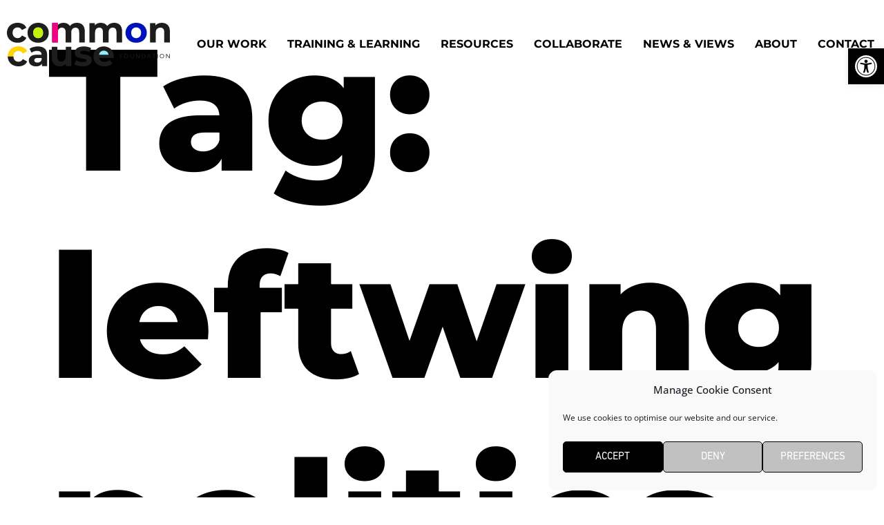

--- FILE ---
content_type: text/css
request_url: https://commoncausefoundation.org/wp-content/cache/min/1/wp-content/themes/hello-elementor-child/style.css?ver=1767630183
body_size: 857
content:
.woocommerce-order-details__title{font-size:30px!important}.woocommerce-order p,.woocommerce-order li,.woocommerce-order h2,.woocommerce-order td,.woocommerce-order th{color:#000!important}.woocommerce-checkout-review-order-table .cart_item td.product-name{min-width:200px}.product-name a{pointer-events:none}#hidden-text,#hidden-text1,#hidden-text2,.extrinsic,.intrinsic,.cultural{display:none}.sub-link{text-decoration:underline!important;color:#000}.sub-pink{background:#F20085;padding:0 .2em}.sub-green{background:#C4F20A;padding:0 .2em}.sub-yellow{background:#FFD400;padding:0 .2em}.sub-blue{background:#91EBFF;padding:0 .2em}.color-pink{color:#F20085}.color-green.current-menu-item a{color:#C4F20A!important}.color-yellow.current-menu-item a{color:#FFD400!important}.color-yellow a:hover::after{background-color:#FFD400!important}.color-pink.current-menu-item a{color:#F20085!important}.color-pink a:hover::after{background-color:#F20085!important}.color-blue-light.current-menu-item a{color:#91EBFF!important}.color-blue-light a:hover::after{background-color:#91EBFF!important}.color-blue.current-menu-item a{color:#0011BC!important}.color-blue a:hover::after{background-color:#0011BC!important}.icon-invert{transform:rotate(0deg)!important;margin-top:-32px}.seccion-50,.seccion-50 .elementor-container{flex-wrap:wrap;justify-content:flex-start}.seccion-50-right,.seccion-50-right .elementor-container{flex-wrap:wrap;justify-content:flex-end}.seccion-50 .elementor-column:first-child{width:50%}.seccion-50-right .elementor-column:first-child{width:600px;max-width:50%}.seccion-50 .elementor-column:last-child{width:600px;max-width:50%}.seccion-50-right .elementor-column:last-child{width:50%}.carrusel-slider{overflow-x:hidden;overflow-y:hidden}.carrusel-slider .jet-listing-grid__items{width:calc(100% + 20%)!important;margin-left:-10%!important}.carrusel-slider .prev-arrow{left:10%!important}.carrusel-slider .next-arrow{right:10%!important}.jet-listing-grid__slider .jet-listing-grid__slider-icon{opacity:0;transition:all .2s ease-in-out}.jet-listing-grid__slider:hover .jet-listing-grid__slider-icon{opacity:1}.img-resource{cursor:pointer}.carrusel-values .jet-listing-grid__item:first-child section,.carrusel-values .jet-listing-grid__item:last-child section{border:0!important;opacity:0!important}.carrusel-values .jet-listing-grid__item:first-child .elementor-background-overlay,.carrusel-values .jet-listing-grid__item:last-child .elementor-background-overlay{background:none!important}.post-1082 .take-title,.post-1082 .take-content{display:none}@media (max-width:1025px){.seccion-50 .elementor-column:first-child{width:100%}.seccion-50 .elementor-column:last-child{width:100%;max-width:100%}}@media (max-width:767px){br.not-mobile{display:none}.carrusel-slider .jet-listing-grid__items{width:100%!important;margin:0!important}.carrusel-slider .prev-arrow{left:0!important}.carrusel-slider .next-arrow{right:0!important}.jet-listing-grid__slider .jet-listing-grid__slider-icon{opacity:1!important;transition:all .2s ease-in-out}.jet-listing-grid__slider-icon.slick-arrow{top:30%!important}.seccion-50-right .elementor-column,.seccion-50 .elementor-column{width:100%!important;max-width:100%!important}.elementor-nav-menu--dropdown{height:100vh}.elementor-nav-menu{height:100%;margin-top:30px!important}.elementor-nav-menu li{margin-bottom:15px!important}.elementor-sticky--effects .elementor-nav-menu--dropdown{top:15px!important}}

--- FILE ---
content_type: text/css
request_url: https://commoncausefoundation.org/wp-content/uploads/elementor/css/post-6.css?ver=1767630181
body_size: 710
content:
.elementor-kit-6{--e-global-color-primary:#000000;--e-global-color-secondary:#000000;--e-global-color-text:#000000;--e-global-color-accent:#000000;--e-global-color-6169a6c:#F20085;--e-global-color-c41b30a:#91EBFF;--e-global-color-8c308dc:#C4F20A;--e-global-color-aa752fc:#FFD400;--e-global-color-7b366ab:#0011BC;--e-global-color-de299ed:#FFFFFF;--e-global-typography-text-font-family:"Montserrat";--e-global-typography-text-font-weight:400;color:var( --e-global-color-primary );font-family:"Open Sans", Sans-serif;font-size:17px;line-height:24px;}.elementor-kit-6 button,.elementor-kit-6 input[type="button"],.elementor-kit-6 input[type="submit"],.elementor-kit-6 .elementor-button{background-color:var( --e-global-color-accent );font-family:"DIN", Sans-serif;font-size:18px;text-transform:uppercase;line-height:1em;border-radius:20px 20px 20px 20px;padding:11px 15px 8px 15px;}.elementor-kit-6 button:hover,.elementor-kit-6 button:focus,.elementor-kit-6 input[type="button"]:hover,.elementor-kit-6 input[type="button"]:focus,.elementor-kit-6 input[type="submit"]:hover,.elementor-kit-6 input[type="submit"]:focus,.elementor-kit-6 .elementor-button:hover,.elementor-kit-6 .elementor-button:focus{background-color:var( --e-global-color-6169a6c );}.elementor-kit-6 e-page-transition{background-color:#FFBC7D;}.elementor-kit-6 h1{font-family:"Montserrat", Sans-serif;font-size:250px;font-weight:800;}.elementor-kit-6 h2{font-family:"Montserrat", Sans-serif;font-size:80px;font-weight:800;}.elementor-kit-6 h3{font-family:"Montserrat", Sans-serif;font-size:35px;font-weight:800;text-transform:uppercase;}.elementor-kit-6 h4{font-family:"Montserrat", Sans-serif;font-size:30px;font-weight:800;}.elementor-kit-6 img{border-style:solid;border-width:0px 0px 0px 0px;border-radius:0px 0px 0px 0px;}.elementor-section.elementor-section-boxed > .elementor-container{max-width:1200px;}.e-con{--container-max-width:1200px;}.elementor-widget:not(:last-child){margin-block-end:20px;}.elementor-element{--widgets-spacing:20px 20px;--widgets-spacing-row:20px;--widgets-spacing-column:20px;}{}h1.entry-title{display:var(--page-title-display);}@media(max-width:1024px){.elementor-section.elementor-section-boxed > .elementor-container{max-width:1024px;}.e-con{--container-max-width:1024px;}}@media(max-width:767px){.elementor-section.elementor-section-boxed > .elementor-container{max-width:767px;}.e-con{--container-max-width:767px;}}/* Start Custom Fonts CSS */@font-face {
	font-family: 'DIN';
	font-style: normal;
	font-weight: normal;
	font-display: auto;
	src: url('/wp-content/uploads/fonts/DINNextLTPro-Regular.otf') format('truetype');
}
/* End Custom Fonts CSS */

--- FILE ---
content_type: text/css
request_url: https://commoncausefoundation.org/wp-content/uploads/elementor/css/post-33.css?ver=1767630181
body_size: 1051
content:
.elementor-33 .elementor-element.elementor-element-2f6c957 > .elementor-container{max-width:1400px;}.elementor-33 .elementor-element.elementor-element-2f6c957{margin-top:15px;margin-bottom:0px;}.elementor-bc-flex-widget .elementor-33 .elementor-element.elementor-element-b1bfe8a.elementor-column .elementor-widget-wrap{align-items:center;}.elementor-33 .elementor-element.elementor-element-b1bfe8a.elementor-column.elementor-element[data-element_type="column"] > .elementor-widget-wrap.elementor-element-populated{align-content:center;align-items:center;}.elementor-33 .elementor-element.elementor-element-cc7ab8c{z-index:10;text-align:left;}.elementor-33 .elementor-element.elementor-element-cc7ab8c img{width:300px;}.elementor-bc-flex-widget .elementor-33 .elementor-element.elementor-element-879f323.elementor-column .elementor-widget-wrap{align-items:center;}.elementor-33 .elementor-element.elementor-element-879f323.elementor-column.elementor-element[data-element_type="column"] > .elementor-widget-wrap.elementor-element-populated{align-content:center;align-items:center;}.elementor-33 .elementor-element.elementor-element-6e9cb46 > .elementor-widget-container{margin:0px 0px 0px 0px;padding:0px 0px 0px 0px;}.elementor-33 .elementor-element.elementor-element-6e9cb46 .elementor-menu-toggle{margin-left:auto;background-color:var( --e-global-color-aa752fc );}.elementor-33 .elementor-element.elementor-element-6e9cb46 .elementor-nav-menu .elementor-item{font-family:"Montserrat", Sans-serif;font-size:16px;font-weight:700;text-transform:uppercase;}.elementor-33 .elementor-element.elementor-element-6e9cb46 .elementor-nav-menu--main .elementor-item{color:var( --e-global-color-primary );fill:var( --e-global-color-primary );padding-left:0px;padding-right:0px;}.elementor-33 .elementor-element.elementor-element-6e9cb46 .elementor-nav-menu--main:not(.e--pointer-framed) .elementor-item.elementor-item-active:before,
					.elementor-33 .elementor-element.elementor-element-6e9cb46 .elementor-nav-menu--main:not(.e--pointer-framed) .elementor-item.elementor-item-active:after{background-color:#02010100;}.elementor-33 .elementor-element.elementor-element-6e9cb46 .e--pointer-framed .elementor-item.elementor-item-active:before,
					.elementor-33 .elementor-element.elementor-element-6e9cb46 .e--pointer-framed .elementor-item.elementor-item-active:after{border-color:#02010100;}.elementor-33 .elementor-element.elementor-element-6e9cb46{--e-nav-menu-horizontal-menu-item-margin:calc( 30px / 2 );}.elementor-33 .elementor-element.elementor-element-6e9cb46 .elementor-nav-menu--main:not(.elementor-nav-menu--layout-horizontal) .elementor-nav-menu > li:not(:last-child){margin-bottom:30px;}.elementor-33 .elementor-element.elementor-element-6e9cb46 .elementor-nav-menu--dropdown a, .elementor-33 .elementor-element.elementor-element-6e9cb46 .elementor-menu-toggle{color:var( --e-global-color-primary );fill:var( --e-global-color-primary );}.elementor-33 .elementor-element.elementor-element-6e9cb46 .elementor-nav-menu--dropdown a:hover,
					.elementor-33 .elementor-element.elementor-element-6e9cb46 .elementor-nav-menu--dropdown a:focus,
					.elementor-33 .elementor-element.elementor-element-6e9cb46 .elementor-nav-menu--dropdown a.elementor-item-active,
					.elementor-33 .elementor-element.elementor-element-6e9cb46 .elementor-nav-menu--dropdown a.highlighted{background-color:var( --e-global-color-6169a6c );}.elementor-33 .elementor-element.elementor-element-6e9cb46 div.elementor-menu-toggle{color:var( --e-global-color-6169a6c );}.elementor-33 .elementor-element.elementor-element-6e9cb46 div.elementor-menu-toggle svg{fill:var( --e-global-color-6169a6c );}.elementor-theme-builder-content-area{height:400px;}.elementor-location-header:before, .elementor-location-footer:before{content:"";display:table;clear:both;}@media(min-width:768px){.elementor-33 .elementor-element.elementor-element-b1bfe8a{width:20%;}.elementor-33 .elementor-element.elementor-element-879f323{width:79.665%;}}@media(max-width:1024px) and (min-width:768px){.elementor-33 .elementor-element.elementor-element-b1bfe8a{width:30%;}.elementor-33 .elementor-element.elementor-element-879f323{width:70%;}}@media(max-width:1024px){.elementor-33 .elementor-element.elementor-element-2f6c957{padding:0px 20px 0px 20px;}.elementor-33 .elementor-element.elementor-element-879f323.elementor-column > .elementor-widget-wrap{justify-content:flex-end;}.elementor-33 .elementor-element.elementor-element-6e9cb46{width:auto;max-width:auto;}}@media(max-width:767px){.elementor-33 .elementor-element.elementor-element-b1bfe8a{width:80%;}.elementor-33 .elementor-element.elementor-element-cc7ab8c img{width:100%;}.elementor-33 .elementor-element.elementor-element-879f323{width:20%;}.elementor-33 .elementor-element.elementor-element-6e9cb46 .elementor-nav-menu--dropdown .elementor-item, .elementor-33 .elementor-element.elementor-element-6e9cb46 .elementor-nav-menu--dropdown  .elementor-sub-item{font-size:20px;}.elementor-33 .elementor-element.elementor-element-6e9cb46 .elementor-nav-menu--main > .elementor-nav-menu > li > .elementor-nav-menu--dropdown, .elementor-33 .elementor-element.elementor-element-6e9cb46 .elementor-nav-menu__container.elementor-nav-menu--dropdown{margin-top:27px !important;}}/* Start custom CSS for nav-menu, class: .elementor-element-6e9cb46 */.elementor-33 .elementor-element.elementor-element-6e9cb46 {
    margin: 0;
}/* End custom CSS */
/* Start custom CSS for section, class: .elementor-element-2f6c957 */header {
    position: absolute;
    width: 100%;
}
.elementor-33 .elementor-element.elementor-element-2f6c957.elementor-sticky--effects {
    background-color:rgba(255,255,255,.95);
    transition: all .7s ease;
}
.elementor-33 .elementor-element.elementor-element-2f6c957.elementor-sticky--effects a
{
    color: #333 !important;
}

.elementor-33 .elementor-element.elementor-element-2f6c957.elementor-sticky--effects .logotipo img {
    transition: all .7s ease;
    width: 120px;
}


@media (max-width: 767px) {
    
    header {
        position: relative !important;
    }
    
}/* End custom CSS */
/* Start custom CSS */.elementor-33 {
    position: absolute;
    width: 100%;
}/* End custom CSS */

--- FILE ---
content_type: text/css
request_url: https://commoncausefoundation.org/wp-content/uploads/elementor/css/post-172.css?ver=1767630182
body_size: 988
content:
.elementor-172 .elementor-element.elementor-element-a562f85:not(.elementor-motion-effects-element-type-background), .elementor-172 .elementor-element.elementor-element-a562f85 > .elementor-motion-effects-container > .elementor-motion-effects-layer{background-color:var( --e-global-color-primary );}.elementor-172 .elementor-element.elementor-element-a562f85 > .elementor-container{max-width:1300px;}.elementor-172 .elementor-element.elementor-element-a562f85{transition:background 0.3s, border 0.3s, border-radius 0.3s, box-shadow 0.3s;padding:40px 0px 50px 0px;}.elementor-172 .elementor-element.elementor-element-a562f85 > .elementor-background-overlay{transition:background 0.3s, border-radius 0.3s, opacity 0.3s;}.elementor-172 .elementor-element.elementor-element-cf03da8{width:var( --container-widget-width, 500px );max-width:500px;--container-widget-width:500px;--container-widget-flex-grow:0;}.elementor-172 .elementor-element.elementor-element-cf03da8 > .elementor-widget-container{margin:-100px 0px 0px -70px;}.elementor-172 .elementor-element.elementor-element-8b11694 .elementor-heading-title{color:#FFFFFF;}.elementor-bc-flex-widget .elementor-172 .elementor-element.elementor-element-72a4dae.elementor-column .elementor-widget-wrap{align-items:center;}.elementor-172 .elementor-element.elementor-element-72a4dae.elementor-column.elementor-element[data-element_type="column"] > .elementor-widget-wrap.elementor-element-populated{align-content:center;align-items:center;}.elementor-172 .elementor-element.elementor-element-72a4dae > .elementor-widget-wrap > .elementor-widget:not(.elementor-widget__width-auto):not(.elementor-widget__width-initial):not(:last-child):not(.elementor-absolute){margin-bottom:10px;}.elementor-172 .elementor-element.elementor-element-72a4dae > .elementor-element-populated{border-style:solid;border-width:0px 0px 0px 1px;border-color:#FFFFFF;padding:0px 20px 0px 20px;}.elementor-172 .elementor-element.elementor-element-a5e9318{font-size:16px;color:#FFFFFF;}.elementor-172 .elementor-element.elementor-element-fd7f2ca .elementor-icon-list-icon i{transition:color 0.3s;}.elementor-172 .elementor-element.elementor-element-fd7f2ca .elementor-icon-list-icon svg{transition:fill 0.3s;}.elementor-172 .elementor-element.elementor-element-fd7f2ca{--e-icon-list-icon-size:14px;--icon-vertical-offset:0px;}.elementor-172 .elementor-element.elementor-element-fd7f2ca .elementor-icon-list-item > .elementor-icon-list-text, .elementor-172 .elementor-element.elementor-element-fd7f2ca .elementor-icon-list-item > a{font-size:14px;}.elementor-172 .elementor-element.elementor-element-fd7f2ca .elementor-icon-list-text{color:var( --e-global-color-de299ed );transition:color 0.3s;}.elementor-172 .elementor-element.elementor-element-a8452f6 .elementor-heading-title{font-size:20px;color:#FFFFFF;}.elementor-172 .elementor-element.elementor-element-57dd385{--grid-template-columns:repeat(0, auto);--icon-size:30px;--grid-column-gap:12px;--grid-row-gap:0px;}.elementor-172 .elementor-element.elementor-element-57dd385 .elementor-widget-container{text-align:left;}.elementor-172 .elementor-element.elementor-element-57dd385 .elementor-social-icon{background-color:var( --e-global-color-primary );--icon-padding:0em;}.elementor-172 .elementor-element.elementor-element-57dd385 .elementor-social-icon i{color:#FFFFFF;}.elementor-172 .elementor-element.elementor-element-57dd385 .elementor-social-icon svg{fill:#FFFFFF;}.elementor-172 .elementor-element.elementor-element-342dc0c{font-size:14px;color:var( --e-global-color-de299ed );}.elementor-theme-builder-content-area{height:400px;}.elementor-location-header:before, .elementor-location-footer:before{content:"";display:table;clear:both;}@media(min-width:768px){.elementor-172 .elementor-element.elementor-element-72a4dae{width:50%;}.elementor-172 .elementor-element.elementor-element-d1a8896{width:16.333%;}}@media(max-width:1024px){.elementor-172 .elementor-element.elementor-element-a562f85{padding:30px 30px 30px 30px;}.elementor-bc-flex-widget .elementor-172 .elementor-element.elementor-element-649dd79.elementor-column .elementor-widget-wrap{align-items:center;}.elementor-172 .elementor-element.elementor-element-649dd79.elementor-column.elementor-element[data-element_type="column"] > .elementor-widget-wrap.elementor-element-populated{align-content:center;align-items:center;}}@media(max-width:767px){.elementor-172 .elementor-element.elementor-element-a562f85{padding:50px 30px 50px 30px;}.elementor-172 .elementor-element.elementor-element-649dd79 > .elementor-element-populated{padding:0px 0px 0px 0px;}.elementor-172 .elementor-element.elementor-element-72a4dae > .elementor-element-populated{border-width:0px 0px 0px 0px;padding:20px 0px 20px 0px;}.elementor-172 .elementor-element.elementor-element-d1a8896 > .elementor-element-populated{padding:0px 0px 0px 0px;}}@media(max-width:1024px) and (min-width:768px){.elementor-172 .elementor-element.elementor-element-649dd79{width:30%;}.elementor-172 .elementor-element.elementor-element-72a4dae{width:50%;}.elementor-172 .elementor-element.elementor-element-d1a8896{width:20%;}}/* Start custom CSS for text-editor, class: .elementor-element-a5e9318 */.elementor-172 .elementor-element.elementor-element-a5e9318 p {
    margin-bottom: 0;
}/* End custom CSS */
/* Start custom CSS for text-editor, class: .elementor-element-342dc0c */.elementor-172 .elementor-element.elementor-element-342dc0c a {
    color: #fff;
}

.elementor-172 .elementor-element.elementor-element-342dc0c p {
    margin-bottom: 0;
}/* End custom CSS */

--- FILE ---
content_type: image/svg+xml
request_url: https://commoncausefoundation.org/wp-content/uploads/2021/07/formas.svg
body_size: 1522
content:
<svg xmlns="http://www.w3.org/2000/svg" xmlns:xlink="http://www.w3.org/1999/xlink" width="511px" height="124px" viewBox="0 0 511 124"><title>Group 9</title><defs><polygon id="path-1" points="0.164301754 0.161467081 77.866807 0.161467081 77.866807 73.5561379 0.164301754 73.5561379"></polygon><polygon id="path-3" points="0 124 511 124 511 1 0 1"></polygon></defs><g id="Page-1" stroke="none" stroke-width="1" fill="none" fill-rule="evenodd"><g id="HOME" transform="translate(-175.000000, -4347.000000)"><g id="Group-9" transform="translate(175.000000, 4347.000000)"><g id="Group-3" transform="translate(433.000000, 0.000000)"><mask id="mask-2" fill="white"><use xlink:href="#path-1"></use></mask><g id="Clip-2"></g><path d="M52.0315649,51.2329578 C55.4051789,47.6561379 57.0938105,42.8663615 57.0938105,36.8590323 C57.0938105,30.8535416 55.4051789,26.0614671 52.0315649,22.4846472 C48.6565825,18.9078273 44.3405825,17.1189578 39.0812842,17.1189578 C33.821986,17.1189578 29.4831789,18.9078273 26.0648632,22.4846472 C22.6465474,26.0614671 20.9373895,30.8535416 20.9373895,36.8590323 C20.9373895,42.8663615 22.6465474,47.6561379 26.0648632,51.2329578 C29.4831789,54.8102373 33.821986,56.5986472 39.0812842,56.5986472 C44.3405825,56.5986472 48.6565825,54.8102373 52.0315649,51.2329578 M19.0311789,68.8532311 C13.1150386,65.7194919 8.49068772,61.3682 5.16040702,55.8034919 C1.82784561,50.2397031 0.164301754,43.9262621 0.164301754,36.8590323 C0.164301754,29.793641 1.82784561,23.4783615 5.16040702,17.914113 C8.49068772,12.3498646 13.1150386,8.00041118 19.0311789,4.86437391 C24.9477754,1.73063478 31.6302316,0.161467081 39.0812842,0.161467081 C46.5300561,0.161467081 53.1924421,1.73063478 59.0657053,4.86437391 C64.9371439,8.00041118 69.5386877,12.3498646 72.870793,17.914113 C76.2006175,23.4783615 77.8668982,29.793641 77.8668982,36.8590323 C77.8668982,43.9262621 76.2006175,50.2397031 72.870793,55.8034919 C69.5386877,61.3682 64.9371439,65.7194919 59.0657053,68.8532311 C53.1924421,71.9892683 46.5300561,73.5561379 39.0812842,73.5561379 C31.6302316,73.5561379 24.9477754,71.9892683 19.0311789,68.8532311" id="Fill-1" fill="#0012BC" mask="url(#mask-2)"></path></g><mask id="mask-4" fill="white"><use xlink:href="#path-3"></use></mask><g id="Clip-5"></g><polygon id="Fill-4" fill="#F20085" mask="url(#mask-4)" points="164 73 184 73 184 0 164 0"></polygon><path d="M340.811568,108.017409 C337.641622,110.696146 335.70428,114.358094 335,119 L370,119 C369.294346,114.446379 367.358836,110.809058 364.18889,108.084784 C361.018944,105.361904 357.143343,104 352.565754,104 C347.898354,104 343.981056,105.338672 340.811568,108.017409" id="Fill-6" fill="#92EAFF" mask="url(#mask-4)"></path><path d="M20.4549914,124 C20.4505024,123.782951 20.4433201,123.56824 20.4433201,123.347917 C20.4433201,117.146107 22.1679909,112.247997 25.6191282,108.651246 C29.0680211,105.057771 33.425037,103.258226 38.6874828,103.258226 C45.5004265,103.258226 50.7206757,106.585068 54.3437414,113.235945 L70,104.472112 C67.496489,98.5392749 63.5080193,93.9779652 58.0314486,90.7863113 C52.5521845,87.5969964 46.1477392,86 38.8167657,86 C31.3969103,86 24.7338989,87.5969964 18.826385,90.7863113 C12.9170755,93.9779652 8.30104465,98.4045547 4.98143481,104.067483 C1.65958047,109.730412 0,116.157691 0,123.347917 C0,123.566837 0.00628458929,123.782483 0.00942688393,124 L20.4549914,124 Z" id="Fill-7" fill="#FFD400" mask="url(#mask-4)"></path><path d="M125.959655,49.6995052 C129.318674,46.1661447 131,41.4341114 131,35.500227 C131,29.5677048 129.318674,24.8338553 125.959655,21.3000407 C122.599273,17.7666802 118.301945,16 113.0654,16 C107.828855,16 103.508818,17.7666802 100.105291,21.3000407 C96.7017637,24.8338553 95,29.5677048 95,35.500227 C95,41.4341114 96.7017637,46.1661447 100.105291,49.6995052 C103.508818,53.2328657 107.828855,55 113.0654,55 C118.301945,55 122.599273,53.2328657 125.959655,49.6995052" id="Fill-8" fill="#C5F20A" mask="url(#mask-4)"></path></g></g></g></svg>

--- FILE ---
content_type: image/svg+xml
request_url: https://commoncausefoundation.org/wp-content/uploads/2021/07/logo-cc-foundation.svg
body_size: 3178
content:
<?xml version="1.0" encoding="utf-8"?>
<!-- Generator: Adobe Illustrator 25.2.0, SVG Export Plug-In . SVG Version: 6.00 Build 0)  -->
<svg version="1.1" id="Layer_1" xmlns="http://www.w3.org/2000/svg" xmlns:xlink="http://www.w3.org/1999/xlink" x="0px" y="0px"
	 viewBox="0 0 1308 348.8" style="enable-background:new 0 0 1308 348.8;" xml:space="preserve">
<style type="text/css">
	.st0{fill:#1D1D1B;}
	.st1{fill:#0012BC;}
	.st2{fill:#F20085;}
	.st3{fill:#92EAFF;}
	.st4{fill:#FFD400;}
	.st5{fill:#C5F20A;}
</style>
<g>
	<path class="st0" d="M41.9,149.5c-13.2-6.8-23.4-16.3-30.8-28.4C3.7,109,0,95.2,0,79.8c0-15.4,3.7-29.1,11.1-41.2
		c7.4-12.1,17.7-21.6,30.8-28.4C55.1,3.4,69.9,0,86.5,0c16.3,0,30.6,3.4,42.8,10.2c12.2,6.8,21.1,16.6,26.7,29.3l-34.9,18.7
		C113,44,101.4,36.9,86.2,36.9c-11.7,0-21.4,3.8-29.1,11.5c-7.7,7.7-11.5,18.2-11.5,31.4s3.8,23.7,11.5,31.4
		c7.7,7.7,17.4,11.5,29.1,11.5c15.4,0,27-7.1,34.9-21.3l34.9,19c-5.6,12.3-14.5,21.9-26.7,28.8c-12.2,6.9-26.5,10.4-42.8,10.4
		C69.9,159.7,55.1,156.3,41.9,149.5z"/>
	<path class="st0" d="M206.8,149.5c-13-6.8-23.1-16.3-30.4-28.4c-7.3-12.1-11-25.8-11-41.2c0-15.4,3.6-29.1,11-41.2
		c7.3-12.1,17.4-21.6,30.4-28.4c13-6.8,27.6-10.2,44-10.2c16.3,0,30.9,3.4,43.8,10.2c12.9,6.8,23,16.3,30.3,28.4
		c7.3,12.1,11,25.8,11,41.2c0,15.4-3.7,29.1-11,41.2c-7.3,12.1-17.4,21.6-30.3,28.4c-12.9,6.8-27.5,10.2-43.8,10.2
		C234.4,159.7,219.8,156.3,206.8,149.5z M279.2,111.1c7.4-7.8,11.1-18.2,11.1-31.3c0-13.1-3.7-23.5-11.1-31.3
		c-7.4-7.8-16.9-11.7-28.4-11.7c-11.5,0-21,3.9-28.5,11.7S211,66.8,211,79.8c0,13.1,3.7,23.5,11.2,31.3c7.5,7.8,17,11.7,28.5,11.7
		C262.3,122.8,271.8,118.9,279.2,111.1z"/>
	<path class="st0" d="M607.7,17.2c11.4,11.4,17.2,28.6,17.2,51.5v88.8h-45V75.5c0-12.3-2.5-21.5-7.6-27.5
		c-5.1-6.1-12.3-9.1-21.8-9.1c-10.6,0-18.9,3.4-25.1,10.2c-6.2,6.8-9.2,17-9.2,30.4v77.8h-45V75.5c0-24.4-9.8-36.6-29.4-36.6
		c-10.4,0-18.6,3.4-24.8,10.2c-6.2,6.8-9.2,17-9.2,30.4v77.8h-45V2.3h42.9v17.9c5.8-6.5,12.8-11.5,21.2-15S444.6,0,454.5,0
		c11,0,20.8,2.2,29.7,6.5c8.8,4.3,15.9,10.6,21.3,18.9c6.3-8.1,14.4-14.3,24.1-18.7C539.3,2.2,550,0,561.5,0
		C580.9,0,596.3,5.7,607.7,17.2z"/>
	<path class="st0" d="M907.2,17.2c11.4,11.4,17.2,28.6,17.2,51.5v88.8h-45V75.5c0-12.3-2.5-21.5-7.6-27.5
		c-5.1-6.1-12.3-9.1-21.8-9.1c-10.6,0-18.9,3.4-25.1,10.2c-6.2,6.8-9.2,17-9.2,30.4v77.8h-45V75.5c0-24.4-9.8-36.6-29.4-36.6
		c-10.4,0-18.6,3.4-24.8,10.2c-6.2,6.8-9.2,17-9.2,30.4v77.8h-45V2.3h42.9v17.9c5.8-6.5,12.8-11.5,21.2-15S744,0,754,0
		c11,0,20.8,2.2,29.7,6.5c8.8,4.3,15.9,10.6,21.3,18.9c6.3-8.1,14.4-14.3,24.1-18.7C838.8,2.2,849.4,0,861,0
		C880.4,0,895.8,5.7,907.2,17.2z"/>
	<path class="st1" d="M993.4,149.5c-13-6.8-23.1-16.3-30.4-28.4c-7.3-12.1-11-25.8-11-41.2c0-15.4,3.6-29.1,11-41.2
		c7.3-12.1,17.4-21.6,30.4-28.4c13-6.8,27.6-10.2,44-10.2c16.3,0,30.9,3.4,43.8,10.2c12.9,6.8,23,16.3,30.3,28.4
		c7.3,12.1,11,25.8,11,41.2c0,15.4-3.7,29.1-11,41.2c-7.3,12.1-17.4,21.6-30.3,28.4c-12.9,6.8-27.5,10.2-43.8,10.2
		C1021,159.7,1006.4,156.3,993.4,149.5z M1065.8,111.1c7.4-7.8,11.1-18.2,11.1-31.3c0-13.1-3.7-23.5-11.1-31.3
		c-7.4-7.8-16.9-11.7-28.4-11.7c-11.5,0-21,3.9-28.5,11.7s-11.2,18.2-11.2,31.3c0,13.1,3.7,23.5,11.2,31.3
		c7.5,7.8,17,11.7,28.5,11.7C1048.9,122.8,1058.4,118.9,1065.8,111.1z"/>
	<path class="st0" d="M1290.3,17.3c11.8,11.5,17.7,28.6,17.7,51.3v88.8h-45V75.5c0-12.3-2.7-21.5-8.1-27.5
		c-5.4-6.1-13.2-9.1-23.3-9.1c-11.3,0-20.4,3.5-27.1,10.5c-6.7,7-10.1,17.4-10.1,31.3v76.7h-45V2.3h42.9v18.2
		c6-6.5,13.4-11.6,22.2-15.1c8.8-3.6,18.5-5.3,29.1-5.3C1263,0,1278.5,5.8,1290.3,17.3z"/>
	<path class="st0" d="M303.6,206.3c12.9,11.4,19.3,28.7,19.3,51.7v88.5h-42.1v-19.3c-8.5,14.4-24.2,21.6-47.3,21.6
		c-11.9,0-22.2-2-31-6.1c-8.7-4-15.4-9.6-20-16.7c-4.6-7.1-6.9-15.2-6.9-24.2c0-14.4,5.4-25.7,16.3-34c10.9-8.3,27.6-12.4,50.3-12.4
		h35.7c0-9.8-3-17.3-8.9-22.6c-6-5.3-14.9-7.9-26.8-7.9c-8.3,0-16.4,1.3-24.4,3.9c-8,2.6-14.8,6.1-20.3,10.5l-16.1-31.4
		c8.5-6,18.6-10.6,30.4-13.8c11.8-3.3,24-4.9,36.5-4.9C272.2,189.2,290.7,194.9,303.6,206.3z M265.2,313.2c6-3.6,10.2-8.8,12.7-15.7
		v-15.9h-30.8c-18.4,0-27.7,6.1-27.7,18.2c0,5.8,2.3,10.3,6.8,13.7c4.5,3.4,10.7,5,18.6,5C252.4,318.6,259.3,316.8,265.2,313.2z"/>
	<path class="st0" d="M516.9,191.5v155.1h-42.7v-18.4c-6,6.7-13.1,11.9-21.3,15.4c-8.3,3.6-17.2,5.3-26.8,5.3
		c-20.4,0-36.5-5.9-48.4-17.6c-11.9-11.7-17.9-29.1-17.9-52.2v-87.6h45v81c0,25,10.5,37.5,31.4,37.5c10.8,0,19.4-3.5,25.9-10.5
		c6.5-7,9.8-17.4,9.8-31.3v-76.7H516.9z"/>
	<path class="st0" d="M570.2,344.1c-12.3-3.2-22.1-7.2-29.4-12l15-32.3c6.9,4.4,15.3,8,25.1,10.8c9.8,2.8,19.4,4.2,28.8,4.2
		c19,0,28.5-4.7,28.5-14.1c0-4.4-2.6-7.6-7.8-9.5c-5.2-1.9-13.2-3.6-23.9-4.9c-12.7-1.9-23.2-4.1-31.4-6.6
		c-8.3-2.5-15.4-6.9-21.5-13.3c-6.1-6.3-9.1-15.4-9.1-27.1c0-9.8,2.8-18.5,8.5-26.1c5.7-7.6,13.9-13.5,24.8-17.7
		c10.9-4.2,23.7-6.3,38.5-6.3c11,0,21.9,1.2,32.7,3.6c10.9,2.4,19.8,5.7,27,9.9l-15,32c-13.6-7.7-28.5-11.5-44.7-11.5
		c-9.6,0-16.8,1.3-21.6,4c-4.8,2.7-7.2,6.2-7.2,10.4c0,4.8,2.6,8.2,7.8,10.1c5.2,1.9,13.4,3.7,24.8,5.5c12.7,2.1,23.1,4.4,31.1,6.8
		c8.1,2.4,15.1,6.8,21,13.1c6,6.3,8.9,15.2,8.9,26.5c0,9.6-2.9,18.2-8.6,25.7s-14.2,13.3-25.2,17.4c-11.1,4.1-24.2,6.2-39.3,6.2
		C595.1,348.8,582.5,347.3,570.2,344.1z"/>
	<path class="st0" d="M857,281.7H739.7c2.1,9.6,7.1,17.2,15,22.8c7.9,5.6,17.7,8.4,29.4,8.4c8.1,0,15.2-1.2,21.5-3.6
		c6.2-2.4,12.1-6.2,17.4-11.4l23.9,25.9c-14.6,16.7-35.9,25.1-64,25.1c-17.5,0-33-3.4-46.4-10.2c-13.5-6.8-23.8-16.3-31.1-28.4
		c-7.3-12.1-11-25.8-11-41.2c0-15.2,3.6-28.9,10.8-41.1c7.2-12.2,17.1-21.7,29.7-28.5c12.6-6.8,26.7-10.2,42.2-10.2
		c15.2,0,28.9,3.3,41.2,9.8c12.3,6.5,22,15.9,29,28.1c7,12.2,10.5,26.4,10.5,42.5C857.8,270.2,857.5,274.2,857,281.7z M751.8,231.8
		c-6.9,5.8-11.1,13.6-12.7,23.6h76.4c-1.5-9.8-5.8-17.6-12.7-23.5c-6.9-5.9-15.4-8.8-25.4-8.8C767.2,223.2,758.7,226.1,751.8,231.8z
		"/>
	<rect x="363.2" y="0" class="st2" width="46.2" height="157.4"/>
	<path class="st3" d="M752.2,231.5c-6.9,5.8-11.1,13.6-12.7,23.6h76.4c-1.5-9.8-5.8-17.6-12.7-23.5c-6.9-5.9-15.4-8.8-25.4-8.8
		C767.6,222.9,759.1,225.8,752.2,231.5z"/>
	<path class="st4" d="M52.2,269.6c0-0.5,0-0.9,0-1.4c0-13.3,3.8-23.7,11.5-31.4c7.7-7.7,17.4-11.5,29.1-11.5
		c15.2,0,26.8,7.1,34.9,21.3l34.9-18.7c-5.6-12.7-14.5-22.4-26.7-29.3c-12.2-6.8-26.5-10.2-42.8-10.2c-16.5,0-31.4,3.4-44.5,10.2
		c-13.2,6.8-23.4,16.3-30.8,28.4c-7.4,12.1-11.1,25.8-11.1,41.2c0,0.5,0,0.9,0,1.4H52.2z"/>
	<path class="st5" d="M279,111c7.4-7.8,11.1-18.2,11.1-31.3c0-13.1-3.7-23.5-11.1-31.3c-7.4-7.8-16.9-11.7-28.4-11.7
		c-11.5,0-21,3.9-28.5,11.7c-7.5,7.8-11.2,18.2-11.2,31.3c0,13.1,3.7,23.5,11.2,31.3s17,11.7,28.5,11.7
		C262.1,122.6,271.6,118.7,279,111z"/>
	<path class="st0" d="M92.9,311.9c-11.7,0-21.4-3.8-29.1-11.5c-7.5-7.5-11.3-17.6-11.5-30.4H6.7c0.2,15,3.8,28.4,11.1,40.2
		c7.4,12.1,17.7,21.6,30.8,28.4c13.2,6.8,28,10.2,44.5,10.2c16.3,0,30.6-3.5,42.8-10.4c12.2-6.9,21.1-16.5,26.7-28.8l-34.9-19
		C119.9,304.8,108.2,311.9,92.9,311.9z"/>
	<g>
		<path class="st0" d="M911.3,283H907v-33.3h20.8v3.4h-16.4v12.2h15.4v3.4h-15.4V283z"/>
		<path class="st0" d="M974.1,266.3c0,5.3-1.5,9.5-4.5,12.6s-7.2,4.6-12.6,4.6c-5.5,0-9.7-1.5-12.7-4.5c-3-3-4.5-7.2-4.5-12.7
			c0-5.4,1.5-9.6,4.5-12.6c3-3,7.2-4.5,12.7-4.5c5.4,0,9.5,1.5,12.5,4.6C972.6,256.8,974.1,261,974.1,266.3z M944.4,266.3
			c0,4.5,1.1,7.9,3.2,10.3c2.2,2.3,5.3,3.5,9.4,3.5c4.1,0,7.2-1.2,9.4-3.5c2.1-2.3,3.2-5.7,3.2-10.3c0-4.5-1-7.9-3.1-10.2
			c-2.1-2.3-5.2-3.5-9.3-3.5c-4.1,0-7.3,1.2-9.4,3.5C945.5,258.5,944.4,261.9,944.4,266.3z"/>
		<path class="st0" d="M1018.4,249.7v21.5c0,3.8-1.3,6.8-3.8,8.9c-2.6,2.2-6.1,3.3-10.6,3.3c-4.5,0-8-1.1-10.4-3.3
			c-2.5-2.2-3.7-5.2-3.7-9v-21.4h4.3v21.7c0,2.8,0.8,4.9,2.5,6.4c1.7,1.5,4.2,2.2,7.5,2.2c3.1,0,5.6-0.7,7.3-2.2
			c1.7-1.5,2.5-3.6,2.5-6.4v-21.7H1018.4z"/>
		<path class="st0" d="M1065.2,283h-4.9l-20.4-27.9h-0.2c0.3,3.3,0.4,6.3,0.4,9V283h-4v-33.3h4.9l20.3,27.8h0.2
			c0-0.4-0.1-1.7-0.2-3.9s-0.2-3.8-0.1-4.8v-19.1h4.1V283z"/>
		<path class="st0" d="M1113,266c0,5.5-1.7,9.7-5,12.6s-8.1,4.4-14.4,4.4h-10.3v-33.3h11.4c5.8,0,10.3,1.4,13.5,4.3
			C1111.4,256.9,1113,260.9,1113,266z M1108.4,266.2c0-4.3-1.2-7.6-3.7-9.8c-2.4-2.2-6.1-3.3-10.9-3.3h-6.3v26.6h5.3
			c5.2,0,9-1.1,11.7-3.4S1108.4,270.6,1108.4,266.2z"/>
		<path class="st0" d="M1152.6,283l-4.6-10.6H1133l-4.6,10.6h-4.4l14.7-33.4h3.6l14.7,33.4H1152.6z M1146.6,268.9l-4.3-10.3
			c-0.6-1.3-1.1-2.9-1.7-4.8c-0.4,1.5-0.9,3.1-1.6,4.8l-4.4,10.3H1146.6z"/>
		<path class="st0" d="M1181.5,283h-4.3v-29.8h-11.8v-3.4h27.9v3.4h-11.8V283z"/>
		<path class="st0" d="M1206.8,283v-33.3h4.3V283H1206.8z"/>
		<path class="st0" d="M1261.5,266.3c0,5.3-1.5,9.5-4.5,12.6s-7.2,4.6-12.6,4.6c-5.5,0-9.7-1.5-12.7-4.5c-3-3-4.5-7.2-4.5-12.7
			c0-5.4,1.5-9.6,4.5-12.6c3-3,7.2-4.5,12.7-4.5c5.4,0,9.5,1.5,12.5,4.6C1260,256.8,1261.5,261,1261.5,266.3z M1231.8,266.3
			c0,4.5,1.1,7.9,3.2,10.3c2.2,2.3,5.3,3.5,9.4,3.5c4.1,0,7.2-1.2,9.4-3.5c2.1-2.3,3.2-5.7,3.2-10.3c0-4.5-1-7.9-3.1-10.2
			c-2.1-2.3-5.2-3.5-9.3-3.5c-4.1,0-7.3,1.2-9.4,3.5C1232.9,258.5,1231.8,261.9,1231.8,266.3z"/>
		<path class="st0" d="M1306.8,283h-4.9l-20.4-27.9h-0.2c0.3,3.3,0.4,6.3,0.4,9V283h-4v-33.3h4.9l20.3,27.8h0.2
			c0-0.4-0.1-1.7-0.2-3.9s-0.2-3.8-0.1-4.8v-19.1h4.1V283z"/>
	</g>
</g>
</svg>
